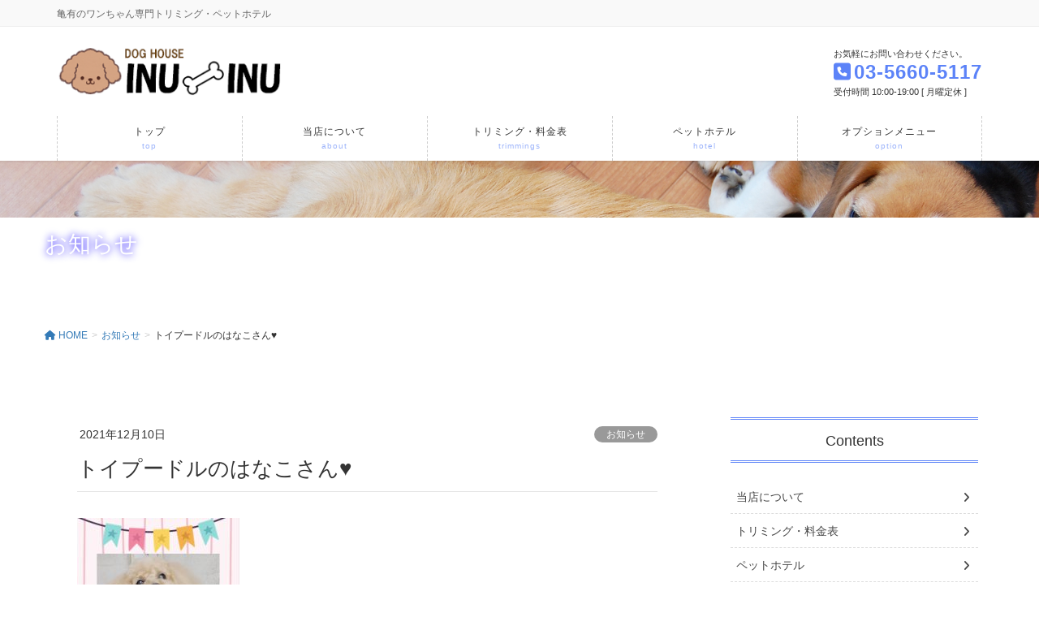

--- FILE ---
content_type: text/html; charset=UTF-8
request_url: https://inu-inu.net/%E3%83%88%E3%82%A4%E3%83%97%E3%83%BC%E3%83%89%E3%83%AB%E3%81%AE%E3%81%AF%E3%81%AA%E3%81%93%E3%81%95%E3%82%93%E2%99%A5-4/
body_size: 74317
content:
<!DOCTYPE html>
<html dir="ltr" lang="ja" prefix="og: https://ogp.me/ns#">
<head>
<meta charset="utf-8">
<meta http-equiv="X-UA-Compatible" content="IE=edge">
<meta name="viewport" content="width=device-width, initial-scale=1">

<title>トイプードルのはなこさん♥ | ドッグハウスINU-INU(イヌイヌ)</title>
	<style>img:is([sizes="auto" i], [sizes^="auto," i]) { contain-intrinsic-size: 3000px 1500px }</style>
	
		<!-- All in One SEO 4.9.3 - aioseo.com -->
	<meta name="robots" content="max-image-preview:large" />
	<meta name="author" content="inuinu"/>
	<link rel="canonical" href="https://inu-inu.net/%e3%83%88%e3%82%a4%e3%83%97%e3%83%bc%e3%83%89%e3%83%ab%e3%81%ae%e3%81%af%e3%81%aa%e3%81%93%e3%81%95%e3%82%93%e2%99%a5-4/" />
	<meta name="generator" content="All in One SEO (AIOSEO) 4.9.3" />
		<meta property="og:locale" content="ja_JP" />
		<meta property="og:site_name" content="ドッグハウスINU-INU(イヌイヌ) | 亀有のワンちゃん専門トリミング・ペットホテル" />
		<meta property="og:type" content="article" />
		<meta property="og:title" content="トイプードルのはなこさん♥ | ドッグハウスINU-INU(イヌイヌ)" />
		<meta property="og:url" content="https://inu-inu.net/%e3%83%88%e3%82%a4%e3%83%97%e3%83%bc%e3%83%89%e3%83%ab%e3%81%ae%e3%81%af%e3%81%aa%e3%81%93%e3%81%95%e3%82%93%e2%99%a5-4/" />
		<meta property="article:published_time" content="2021-12-10T08:51:18+00:00" />
		<meta property="article:modified_time" content="2021-12-10T08:51:18+00:00" />
		<meta name="twitter:card" content="summary" />
		<meta name="twitter:title" content="トイプードルのはなこさん♥ | ドッグハウスINU-INU(イヌイヌ)" />
		<script type="application/ld+json" class="aioseo-schema">
			{"@context":"https:\/\/schema.org","@graph":[{"@type":"Article","@id":"https:\/\/inu-inu.net\/%e3%83%88%e3%82%a4%e3%83%97%e3%83%bc%e3%83%89%e3%83%ab%e3%81%ae%e3%81%af%e3%81%aa%e3%81%93%e3%81%95%e3%82%93%e2%99%a5-4\/#article","name":"\u30c8\u30a4\u30d7\u30fc\u30c9\u30eb\u306e\u306f\u306a\u3053\u3055\u3093\u2665 | \u30c9\u30c3\u30b0\u30cf\u30a6\u30b9INU-INU(\u30a4\u30cc\u30a4\u30cc)","headline":"\u30c8\u30a4\u30d7\u30fc\u30c9\u30eb\u306e\u306f\u306a\u3053\u3055\u3093\u2665","author":{"@id":"https:\/\/inu-inu.net\/author\/inuinu\/#author"},"publisher":{"@id":"https:\/\/inu-inu.net\/#organization"},"image":{"@type":"ImageObject","url":"https:\/\/inu-inu.net\/adm\/wp-content\/uploads\/2021\/12\/Collage-2021-12-10-17_47_57-200x300.jpg","@id":"https:\/\/inu-inu.net\/%e3%83%88%e3%82%a4%e3%83%97%e3%83%bc%e3%83%89%e3%83%ab%e3%81%ae%e3%81%af%e3%81%aa%e3%81%93%e3%81%95%e3%82%93%e2%99%a5-4\/#articleImage"},"datePublished":"2021-12-10T17:51:18+09:00","dateModified":"2021-12-10T17:51:18+09:00","inLanguage":"ja","mainEntityOfPage":{"@id":"https:\/\/inu-inu.net\/%e3%83%88%e3%82%a4%e3%83%97%e3%83%bc%e3%83%89%e3%83%ab%e3%81%ae%e3%81%af%e3%81%aa%e3%81%93%e3%81%95%e3%82%93%e2%99%a5-4\/#webpage"},"isPartOf":{"@id":"https:\/\/inu-inu.net\/%e3%83%88%e3%82%a4%e3%83%97%e3%83%bc%e3%83%89%e3%83%ab%e3%81%ae%e3%81%af%e3%81%aa%e3%81%93%e3%81%95%e3%82%93%e2%99%a5-4\/#webpage"},"articleSection":"\u304a\u77e5\u3089\u305b"},{"@type":"BreadcrumbList","@id":"https:\/\/inu-inu.net\/%e3%83%88%e3%82%a4%e3%83%97%e3%83%bc%e3%83%89%e3%83%ab%e3%81%ae%e3%81%af%e3%81%aa%e3%81%93%e3%81%95%e3%82%93%e2%99%a5-4\/#breadcrumblist","itemListElement":[{"@type":"ListItem","@id":"https:\/\/inu-inu.net#listItem","position":1,"name":"\u30db\u30fc\u30e0","item":"https:\/\/inu-inu.net","nextItem":{"@type":"ListItem","@id":"https:\/\/inu-inu.net\/category\/info\/#listItem","name":"\u304a\u77e5\u3089\u305b"}},{"@type":"ListItem","@id":"https:\/\/inu-inu.net\/category\/info\/#listItem","position":2,"name":"\u304a\u77e5\u3089\u305b","item":"https:\/\/inu-inu.net\/category\/info\/","nextItem":{"@type":"ListItem","@id":"https:\/\/inu-inu.net\/%e3%83%88%e3%82%a4%e3%83%97%e3%83%bc%e3%83%89%e3%83%ab%e3%81%ae%e3%81%af%e3%81%aa%e3%81%93%e3%81%95%e3%82%93%e2%99%a5-4\/#listItem","name":"\u30c8\u30a4\u30d7\u30fc\u30c9\u30eb\u306e\u306f\u306a\u3053\u3055\u3093\u2665"},"previousItem":{"@type":"ListItem","@id":"https:\/\/inu-inu.net#listItem","name":"\u30db\u30fc\u30e0"}},{"@type":"ListItem","@id":"https:\/\/inu-inu.net\/%e3%83%88%e3%82%a4%e3%83%97%e3%83%bc%e3%83%89%e3%83%ab%e3%81%ae%e3%81%af%e3%81%aa%e3%81%93%e3%81%95%e3%82%93%e2%99%a5-4\/#listItem","position":3,"name":"\u30c8\u30a4\u30d7\u30fc\u30c9\u30eb\u306e\u306f\u306a\u3053\u3055\u3093\u2665","previousItem":{"@type":"ListItem","@id":"https:\/\/inu-inu.net\/category\/info\/#listItem","name":"\u304a\u77e5\u3089\u305b"}}]},{"@type":"Organization","@id":"https:\/\/inu-inu.net\/#organization","name":"\u30c9\u30c3\u30b0\u30cf\u30a6\u30b9INU-INU(\u30a4\u30cc\u30a4\u30cc)","description":"\u4e80\u6709\u306e\u30ef\u30f3\u3061\u3083\u3093\u5c02\u9580\u30c8\u30ea\u30df\u30f3\u30b0\u30fb\u30da\u30c3\u30c8\u30db\u30c6\u30eb","url":"https:\/\/inu-inu.net\/"},{"@type":"Person","@id":"https:\/\/inu-inu.net\/author\/inuinu\/#author","url":"https:\/\/inu-inu.net\/author\/inuinu\/","name":"inuinu","image":{"@type":"ImageObject","@id":"https:\/\/inu-inu.net\/%e3%83%88%e3%82%a4%e3%83%97%e3%83%bc%e3%83%89%e3%83%ab%e3%81%ae%e3%81%af%e3%81%aa%e3%81%93%e3%81%95%e3%82%93%e2%99%a5-4\/#authorImage","url":"https:\/\/secure.gravatar.com\/avatar\/85eee26e464f27b7062b92a0020f26fa8671e9b39910211395f65ae785c0aaf4?s=96&d=mm&r=g","width":96,"height":96,"caption":"inuinu"}},{"@type":"WebPage","@id":"https:\/\/inu-inu.net\/%e3%83%88%e3%82%a4%e3%83%97%e3%83%bc%e3%83%89%e3%83%ab%e3%81%ae%e3%81%af%e3%81%aa%e3%81%93%e3%81%95%e3%82%93%e2%99%a5-4\/#webpage","url":"https:\/\/inu-inu.net\/%e3%83%88%e3%82%a4%e3%83%97%e3%83%bc%e3%83%89%e3%83%ab%e3%81%ae%e3%81%af%e3%81%aa%e3%81%93%e3%81%95%e3%82%93%e2%99%a5-4\/","name":"\u30c8\u30a4\u30d7\u30fc\u30c9\u30eb\u306e\u306f\u306a\u3053\u3055\u3093\u2665 | \u30c9\u30c3\u30b0\u30cf\u30a6\u30b9INU-INU(\u30a4\u30cc\u30a4\u30cc)","inLanguage":"ja","isPartOf":{"@id":"https:\/\/inu-inu.net\/#website"},"breadcrumb":{"@id":"https:\/\/inu-inu.net\/%e3%83%88%e3%82%a4%e3%83%97%e3%83%bc%e3%83%89%e3%83%ab%e3%81%ae%e3%81%af%e3%81%aa%e3%81%93%e3%81%95%e3%82%93%e2%99%a5-4\/#breadcrumblist"},"author":{"@id":"https:\/\/inu-inu.net\/author\/inuinu\/#author"},"creator":{"@id":"https:\/\/inu-inu.net\/author\/inuinu\/#author"},"datePublished":"2021-12-10T17:51:18+09:00","dateModified":"2021-12-10T17:51:18+09:00"},{"@type":"WebSite","@id":"https:\/\/inu-inu.net\/#website","url":"https:\/\/inu-inu.net\/","name":"\u30c9\u30c3\u30b0\u30cf\u30a6\u30b9INU-INU(\u30a4\u30cc\u30a4\u30cc)","description":"\u4e80\u6709\u306e\u30ef\u30f3\u3061\u3083\u3093\u5c02\u9580\u30c8\u30ea\u30df\u30f3\u30b0\u30fb\u30da\u30c3\u30c8\u30db\u30c6\u30eb","inLanguage":"ja","publisher":{"@id":"https:\/\/inu-inu.net\/#organization"}}]}
		</script>
		<!-- All in One SEO -->

<link rel="alternate" type="application/rss+xml" title="ドッグハウスINU-INU(イヌイヌ) &raquo; フィード" href="https://inu-inu.net/feed/" />
<link rel="alternate" type="application/rss+xml" title="ドッグハウスINU-INU(イヌイヌ) &raquo; コメントフィード" href="https://inu-inu.net/comments/feed/" />
<meta name="description" content="" /><script type="text/javascript">
/* <![CDATA[ */
window._wpemojiSettings = {"baseUrl":"https:\/\/s.w.org\/images\/core\/emoji\/16.0.1\/72x72\/","ext":".png","svgUrl":"https:\/\/s.w.org\/images\/core\/emoji\/16.0.1\/svg\/","svgExt":".svg","source":{"concatemoji":"https:\/\/inu-inu.net\/adm\/wp-includes\/js\/wp-emoji-release.min.js?ver=6.8.3"}};
/*! This file is auto-generated */
!function(s,n){var o,i,e;function c(e){try{var t={supportTests:e,timestamp:(new Date).valueOf()};sessionStorage.setItem(o,JSON.stringify(t))}catch(e){}}function p(e,t,n){e.clearRect(0,0,e.canvas.width,e.canvas.height),e.fillText(t,0,0);var t=new Uint32Array(e.getImageData(0,0,e.canvas.width,e.canvas.height).data),a=(e.clearRect(0,0,e.canvas.width,e.canvas.height),e.fillText(n,0,0),new Uint32Array(e.getImageData(0,0,e.canvas.width,e.canvas.height).data));return t.every(function(e,t){return e===a[t]})}function u(e,t){e.clearRect(0,0,e.canvas.width,e.canvas.height),e.fillText(t,0,0);for(var n=e.getImageData(16,16,1,1),a=0;a<n.data.length;a++)if(0!==n.data[a])return!1;return!0}function f(e,t,n,a){switch(t){case"flag":return n(e,"\ud83c\udff3\ufe0f\u200d\u26a7\ufe0f","\ud83c\udff3\ufe0f\u200b\u26a7\ufe0f")?!1:!n(e,"\ud83c\udde8\ud83c\uddf6","\ud83c\udde8\u200b\ud83c\uddf6")&&!n(e,"\ud83c\udff4\udb40\udc67\udb40\udc62\udb40\udc65\udb40\udc6e\udb40\udc67\udb40\udc7f","\ud83c\udff4\u200b\udb40\udc67\u200b\udb40\udc62\u200b\udb40\udc65\u200b\udb40\udc6e\u200b\udb40\udc67\u200b\udb40\udc7f");case"emoji":return!a(e,"\ud83e\udedf")}return!1}function g(e,t,n,a){var r="undefined"!=typeof WorkerGlobalScope&&self instanceof WorkerGlobalScope?new OffscreenCanvas(300,150):s.createElement("canvas"),o=r.getContext("2d",{willReadFrequently:!0}),i=(o.textBaseline="top",o.font="600 32px Arial",{});return e.forEach(function(e){i[e]=t(o,e,n,a)}),i}function t(e){var t=s.createElement("script");t.src=e,t.defer=!0,s.head.appendChild(t)}"undefined"!=typeof Promise&&(o="wpEmojiSettingsSupports",i=["flag","emoji"],n.supports={everything:!0,everythingExceptFlag:!0},e=new Promise(function(e){s.addEventListener("DOMContentLoaded",e,{once:!0})}),new Promise(function(t){var n=function(){try{var e=JSON.parse(sessionStorage.getItem(o));if("object"==typeof e&&"number"==typeof e.timestamp&&(new Date).valueOf()<e.timestamp+604800&&"object"==typeof e.supportTests)return e.supportTests}catch(e){}return null}();if(!n){if("undefined"!=typeof Worker&&"undefined"!=typeof OffscreenCanvas&&"undefined"!=typeof URL&&URL.createObjectURL&&"undefined"!=typeof Blob)try{var e="postMessage("+g.toString()+"("+[JSON.stringify(i),f.toString(),p.toString(),u.toString()].join(",")+"));",a=new Blob([e],{type:"text/javascript"}),r=new Worker(URL.createObjectURL(a),{name:"wpTestEmojiSupports"});return void(r.onmessage=function(e){c(n=e.data),r.terminate(),t(n)})}catch(e){}c(n=g(i,f,p,u))}t(n)}).then(function(e){for(var t in e)n.supports[t]=e[t],n.supports.everything=n.supports.everything&&n.supports[t],"flag"!==t&&(n.supports.everythingExceptFlag=n.supports.everythingExceptFlag&&n.supports[t]);n.supports.everythingExceptFlag=n.supports.everythingExceptFlag&&!n.supports.flag,n.DOMReady=!1,n.readyCallback=function(){n.DOMReady=!0}}).then(function(){return e}).then(function(){var e;n.supports.everything||(n.readyCallback(),(e=n.source||{}).concatemoji?t(e.concatemoji):e.wpemoji&&e.twemoji&&(t(e.twemoji),t(e.wpemoji)))}))}((window,document),window._wpemojiSettings);
/* ]]> */
</script>
<link rel='stylesheet' id='sbi_styles-css' href='https://inu-inu.net/adm/wp-content/plugins/instagram-feed/css/sbi-styles.min.css?ver=6.2.7' type='text/css' media='all' />
<link rel='stylesheet' id='vkExUnit_common_style-css' href='https://inu-inu.net/adm/wp-content/plugins/vk-all-in-one-expansion-unit/assets/css/vkExUnit_style.css?ver=9.113.0.1' type='text/css' media='all' />
<style id='vkExUnit_common_style-inline-css' type='text/css'>
:root {--ver_page_top_button_url:url(https://inu-inu.net/adm/wp-content/plugins/vk-all-in-one-expansion-unit/assets/images/to-top-btn-icon.svg);}@font-face {font-weight: normal;font-style: normal;font-family: "vk_sns";src: url("https://inu-inu.net/adm/wp-content/plugins/vk-all-in-one-expansion-unit/inc/sns/icons/fonts/vk_sns.eot?-bq20cj");src: url("https://inu-inu.net/adm/wp-content/plugins/vk-all-in-one-expansion-unit/inc/sns/icons/fonts/vk_sns.eot?#iefix-bq20cj") format("embedded-opentype"),url("https://inu-inu.net/adm/wp-content/plugins/vk-all-in-one-expansion-unit/inc/sns/icons/fonts/vk_sns.woff?-bq20cj") format("woff"),url("https://inu-inu.net/adm/wp-content/plugins/vk-all-in-one-expansion-unit/inc/sns/icons/fonts/vk_sns.ttf?-bq20cj") format("truetype"),url("https://inu-inu.net/adm/wp-content/plugins/vk-all-in-one-expansion-unit/inc/sns/icons/fonts/vk_sns.svg?-bq20cj#vk_sns") format("svg");}
.veu_promotion-alert__content--text {border: 1px solid rgba(0,0,0,0.125);padding: 0.5em 1em;border-radius: var(--vk-size-radius);margin-bottom: var(--vk-margin-block-bottom);font-size: 0.875rem;}/* Alert Content部分に段落タグを入れた場合に最後の段落の余白を0にする */.veu_promotion-alert__content--text p:last-of-type{margin-bottom:0;margin-top: 0;}
</style>
<style id='wp-emoji-styles-inline-css' type='text/css'>

	img.wp-smiley, img.emoji {
		display: inline !important;
		border: none !important;
		box-shadow: none !important;
		height: 1em !important;
		width: 1em !important;
		margin: 0 0.07em !important;
		vertical-align: -0.1em !important;
		background: none !important;
		padding: 0 !important;
	}
</style>
<link rel='stylesheet' id='wp-block-library-css' href='https://inu-inu.net/adm/wp-includes/css/dist/block-library/style.min.css?ver=6.8.3' type='text/css' media='all' />
<style id='wp-block-library-inline-css' type='text/css'>
.vk-cols--reverse{flex-direction:row-reverse}.vk-cols--hasbtn{margin-bottom:0}.vk-cols--hasbtn>.row>.vk_gridColumn_item,.vk-cols--hasbtn>.wp-block-column{position:relative;padding-bottom:3em}.vk-cols--hasbtn>.row>.vk_gridColumn_item>.wp-block-buttons,.vk-cols--hasbtn>.row>.vk_gridColumn_item>.vk_button,.vk-cols--hasbtn>.wp-block-column>.wp-block-buttons,.vk-cols--hasbtn>.wp-block-column>.vk_button{position:absolute;bottom:0;width:100%}.vk-cols--fit.wp-block-columns{gap:0}.vk-cols--fit.wp-block-columns,.vk-cols--fit.wp-block-columns:not(.is-not-stacked-on-mobile){margin-top:0;margin-bottom:0;justify-content:space-between}.vk-cols--fit.wp-block-columns>.wp-block-column *:last-child,.vk-cols--fit.wp-block-columns:not(.is-not-stacked-on-mobile)>.wp-block-column *:last-child{margin-bottom:0}.vk-cols--fit.wp-block-columns>.wp-block-column>.wp-block-cover,.vk-cols--fit.wp-block-columns:not(.is-not-stacked-on-mobile)>.wp-block-column>.wp-block-cover{margin-top:0}.vk-cols--fit.wp-block-columns.has-background,.vk-cols--fit.wp-block-columns:not(.is-not-stacked-on-mobile).has-background{padding:0}@media(max-width: 599px){.vk-cols--fit.wp-block-columns:not(.has-background)>.wp-block-column:not(.has-background),.vk-cols--fit.wp-block-columns:not(.is-not-stacked-on-mobile):not(.has-background)>.wp-block-column:not(.has-background){padding-left:0 !important;padding-right:0 !important}}@media(min-width: 782px){.vk-cols--fit.wp-block-columns .block-editor-block-list__block.wp-block-column:not(:first-child),.vk-cols--fit.wp-block-columns>.wp-block-column:not(:first-child),.vk-cols--fit.wp-block-columns:not(.is-not-stacked-on-mobile) .block-editor-block-list__block.wp-block-column:not(:first-child),.vk-cols--fit.wp-block-columns:not(.is-not-stacked-on-mobile)>.wp-block-column:not(:first-child){margin-left:0}}@media(min-width: 600px)and (max-width: 781px){.vk-cols--fit.wp-block-columns .wp-block-column:nth-child(2n),.vk-cols--fit.wp-block-columns:not(.is-not-stacked-on-mobile) .wp-block-column:nth-child(2n){margin-left:0}.vk-cols--fit.wp-block-columns .wp-block-column:not(:only-child),.vk-cols--fit.wp-block-columns:not(.is-not-stacked-on-mobile) .wp-block-column:not(:only-child){flex-basis:50% !important}}.vk-cols--fit--gap1.wp-block-columns{gap:1px}@media(min-width: 600px)and (max-width: 781px){.vk-cols--fit--gap1.wp-block-columns .wp-block-column:not(:only-child){flex-basis:calc(50% - 1px) !important}}.vk-cols--fit.vk-cols--grid>.block-editor-block-list__block,.vk-cols--fit.vk-cols--grid>.wp-block-column,.vk-cols--fit.vk-cols--grid:not(.is-not-stacked-on-mobile)>.block-editor-block-list__block,.vk-cols--fit.vk-cols--grid:not(.is-not-stacked-on-mobile)>.wp-block-column{flex-basis:50%;box-sizing:border-box}@media(max-width: 599px){.vk-cols--fit.vk-cols--grid.vk-cols--grid--alignfull>.wp-block-column:nth-child(2)>.wp-block-cover,.vk-cols--fit.vk-cols--grid.vk-cols--grid--alignfull>.wp-block-column:nth-child(2)>.vk_outer,.vk-cols--fit.vk-cols--grid:not(.is-not-stacked-on-mobile).vk-cols--grid--alignfull>.wp-block-column:nth-child(2)>.wp-block-cover,.vk-cols--fit.vk-cols--grid:not(.is-not-stacked-on-mobile).vk-cols--grid--alignfull>.wp-block-column:nth-child(2)>.vk_outer{width:100vw;margin-right:calc((100% - 100vw)/2);margin-left:calc((100% - 100vw)/2)}}@media(min-width: 600px){.vk-cols--fit.vk-cols--grid.vk-cols--grid--alignfull>.wp-block-column:nth-child(2)>.wp-block-cover,.vk-cols--fit.vk-cols--grid.vk-cols--grid--alignfull>.wp-block-column:nth-child(2)>.vk_outer,.vk-cols--fit.vk-cols--grid:not(.is-not-stacked-on-mobile).vk-cols--grid--alignfull>.wp-block-column:nth-child(2)>.wp-block-cover,.vk-cols--fit.vk-cols--grid:not(.is-not-stacked-on-mobile).vk-cols--grid--alignfull>.wp-block-column:nth-child(2)>.vk_outer{margin-right:calc(100% - 50vw);width:50vw}}@media(min-width: 600px){.vk-cols--fit.vk-cols--grid.vk-cols--grid--alignfull.vk-cols--reverse>.wp-block-column,.vk-cols--fit.vk-cols--grid:not(.is-not-stacked-on-mobile).vk-cols--grid--alignfull.vk-cols--reverse>.wp-block-column{margin-left:0;margin-right:0}.vk-cols--fit.vk-cols--grid.vk-cols--grid--alignfull.vk-cols--reverse>.wp-block-column:nth-child(2)>.wp-block-cover,.vk-cols--fit.vk-cols--grid.vk-cols--grid--alignfull.vk-cols--reverse>.wp-block-column:nth-child(2)>.vk_outer,.vk-cols--fit.vk-cols--grid:not(.is-not-stacked-on-mobile).vk-cols--grid--alignfull.vk-cols--reverse>.wp-block-column:nth-child(2)>.wp-block-cover,.vk-cols--fit.vk-cols--grid:not(.is-not-stacked-on-mobile).vk-cols--grid--alignfull.vk-cols--reverse>.wp-block-column:nth-child(2)>.vk_outer{margin-left:calc(100% - 50vw)}}.vk-cols--menu h2,.vk-cols--menu h3,.vk-cols--menu h4,.vk-cols--menu h5{margin-bottom:.2em;text-shadow:#000 0 0 10px}.vk-cols--menu h2:first-child,.vk-cols--menu h3:first-child,.vk-cols--menu h4:first-child,.vk-cols--menu h5:first-child{margin-top:0}.vk-cols--menu p{margin-bottom:1rem;text-shadow:#000 0 0 10px}.vk-cols--menu .wp-block-cover__inner-container:last-child{margin-bottom:0}.vk-cols--fitbnrs .wp-block-column .wp-block-cover:hover img{filter:unset}.vk-cols--fitbnrs .wp-block-column .wp-block-cover:hover{background-color:unset}.vk-cols--fitbnrs .wp-block-column .wp-block-cover:hover .wp-block-cover__image-background{filter:unset !important}.vk-cols--fitbnrs .wp-block-cover .wp-block-cover__inner-container{position:absolute;height:100%;width:100%}.vk-cols--fitbnrs .vk_button{height:100%;margin:0}.vk-cols--fitbnrs .vk_button .vk_button_btn,.vk-cols--fitbnrs .vk_button .btn{height:100%;width:100%;border:none;box-shadow:none;background-color:unset !important;transition:unset}.vk-cols--fitbnrs .vk_button .vk_button_btn:hover,.vk-cols--fitbnrs .vk_button .btn:hover{transition:unset}.vk-cols--fitbnrs .vk_button .vk_button_btn:after,.vk-cols--fitbnrs .vk_button .btn:after{border:none}.vk-cols--fitbnrs .vk_button .vk_button_link_txt{width:100%;position:absolute;top:50%;left:50%;transform:translateY(-50%) translateX(-50%);font-size:2rem;text-shadow:#000 0 0 10px}.vk-cols--fitbnrs .vk_button .vk_button_link_subCaption{width:100%;position:absolute;top:calc(50% + 2.2em);left:50%;transform:translateY(-50%) translateX(-50%);text-shadow:#000 0 0 10px}@media(min-width: 992px){.vk-cols--media.wp-block-columns{gap:3rem}}.vk-fit-map figure{margin-bottom:0}.vk-fit-map iframe{position:relative;margin-bottom:0;display:block;max-height:400px;width:100vw}.vk-fit-map:is(.alignfull,.alignwide) div{max-width:100%}.vk-table--th--width25 :where(tr>*:first-child){width:25%}.vk-table--th--width30 :where(tr>*:first-child){width:30%}.vk-table--th--width35 :where(tr>*:first-child){width:35%}.vk-table--th--width40 :where(tr>*:first-child){width:40%}.vk-table--th--bg-bright :where(tr>*:first-child){background-color:var(--wp--preset--color--bg-secondary, rgba(0, 0, 0, 0.05))}@media(max-width: 599px){.vk-table--mobile-block :is(th,td){width:100%;display:block}.vk-table--mobile-block.wp-block-table table :is(th,td){border-top:none}}.vk-table--width--th25 :where(tr>*:first-child){width:25%}.vk-table--width--th30 :where(tr>*:first-child){width:30%}.vk-table--width--th35 :where(tr>*:first-child){width:35%}.vk-table--width--th40 :where(tr>*:first-child){width:40%}.no-margin{margin:0}@media(max-width: 599px){.wp-block-image.vk-aligncenter--mobile>.alignright{float:none;margin-left:auto;margin-right:auto}.vk-no-padding-horizontal--mobile{padding-left:0 !important;padding-right:0 !important}}
/* VK Color Palettes */
</style>
<style id='classic-theme-styles-inline-css' type='text/css'>
/*! This file is auto-generated */
.wp-block-button__link{color:#fff;background-color:#32373c;border-radius:9999px;box-shadow:none;text-decoration:none;padding:calc(.667em + 2px) calc(1.333em + 2px);font-size:1.125em}.wp-block-file__button{background:#32373c;color:#fff;text-decoration:none}
</style>
<link rel='stylesheet' id='aioseo/css/src/vue/standalone/blocks/table-of-contents/global.scss-css' href='https://inu-inu.net/adm/wp-content/plugins/all-in-one-seo-pack/dist/Lite/assets/css/table-of-contents/global.e90f6d47.css?ver=4.9.3' type='text/css' media='all' />
<style id='global-styles-inline-css' type='text/css'>
:root{--wp--preset--aspect-ratio--square: 1;--wp--preset--aspect-ratio--4-3: 4/3;--wp--preset--aspect-ratio--3-4: 3/4;--wp--preset--aspect-ratio--3-2: 3/2;--wp--preset--aspect-ratio--2-3: 2/3;--wp--preset--aspect-ratio--16-9: 16/9;--wp--preset--aspect-ratio--9-16: 9/16;--wp--preset--color--black: #000000;--wp--preset--color--cyan-bluish-gray: #abb8c3;--wp--preset--color--white: #ffffff;--wp--preset--color--pale-pink: #f78da7;--wp--preset--color--vivid-red: #cf2e2e;--wp--preset--color--luminous-vivid-orange: #ff6900;--wp--preset--color--luminous-vivid-amber: #fcb900;--wp--preset--color--light-green-cyan: #7bdcb5;--wp--preset--color--vivid-green-cyan: #00d084;--wp--preset--color--pale-cyan-blue: #8ed1fc;--wp--preset--color--vivid-cyan-blue: #0693e3;--wp--preset--color--vivid-purple: #9b51e0;--wp--preset--gradient--vivid-cyan-blue-to-vivid-purple: linear-gradient(135deg,rgba(6,147,227,1) 0%,rgb(155,81,224) 100%);--wp--preset--gradient--light-green-cyan-to-vivid-green-cyan: linear-gradient(135deg,rgb(122,220,180) 0%,rgb(0,208,130) 100%);--wp--preset--gradient--luminous-vivid-amber-to-luminous-vivid-orange: linear-gradient(135deg,rgba(252,185,0,1) 0%,rgba(255,105,0,1) 100%);--wp--preset--gradient--luminous-vivid-orange-to-vivid-red: linear-gradient(135deg,rgba(255,105,0,1) 0%,rgb(207,46,46) 100%);--wp--preset--gradient--very-light-gray-to-cyan-bluish-gray: linear-gradient(135deg,rgb(238,238,238) 0%,rgb(169,184,195) 100%);--wp--preset--gradient--cool-to-warm-spectrum: linear-gradient(135deg,rgb(74,234,220) 0%,rgb(151,120,209) 20%,rgb(207,42,186) 40%,rgb(238,44,130) 60%,rgb(251,105,98) 80%,rgb(254,248,76) 100%);--wp--preset--gradient--blush-light-purple: linear-gradient(135deg,rgb(255,206,236) 0%,rgb(152,150,240) 100%);--wp--preset--gradient--blush-bordeaux: linear-gradient(135deg,rgb(254,205,165) 0%,rgb(254,45,45) 50%,rgb(107,0,62) 100%);--wp--preset--gradient--luminous-dusk: linear-gradient(135deg,rgb(255,203,112) 0%,rgb(199,81,192) 50%,rgb(65,88,208) 100%);--wp--preset--gradient--pale-ocean: linear-gradient(135deg,rgb(255,245,203) 0%,rgb(182,227,212) 50%,rgb(51,167,181) 100%);--wp--preset--gradient--electric-grass: linear-gradient(135deg,rgb(202,248,128) 0%,rgb(113,206,126) 100%);--wp--preset--gradient--midnight: linear-gradient(135deg,rgb(2,3,129) 0%,rgb(40,116,252) 100%);--wp--preset--font-size--small: 13px;--wp--preset--font-size--medium: 20px;--wp--preset--font-size--large: 36px;--wp--preset--font-size--x-large: 42px;--wp--preset--spacing--20: 0.44rem;--wp--preset--spacing--30: 0.67rem;--wp--preset--spacing--40: 1rem;--wp--preset--spacing--50: 1.5rem;--wp--preset--spacing--60: 2.25rem;--wp--preset--spacing--70: 3.38rem;--wp--preset--spacing--80: 5.06rem;--wp--preset--shadow--natural: 6px 6px 9px rgba(0, 0, 0, 0.2);--wp--preset--shadow--deep: 12px 12px 50px rgba(0, 0, 0, 0.4);--wp--preset--shadow--sharp: 6px 6px 0px rgba(0, 0, 0, 0.2);--wp--preset--shadow--outlined: 6px 6px 0px -3px rgba(255, 255, 255, 1), 6px 6px rgba(0, 0, 0, 1);--wp--preset--shadow--crisp: 6px 6px 0px rgba(0, 0, 0, 1);}:where(.is-layout-flex){gap: 0.5em;}:where(.is-layout-grid){gap: 0.5em;}body .is-layout-flex{display: flex;}.is-layout-flex{flex-wrap: wrap;align-items: center;}.is-layout-flex > :is(*, div){margin: 0;}body .is-layout-grid{display: grid;}.is-layout-grid > :is(*, div){margin: 0;}:where(.wp-block-columns.is-layout-flex){gap: 2em;}:where(.wp-block-columns.is-layout-grid){gap: 2em;}:where(.wp-block-post-template.is-layout-flex){gap: 1.25em;}:where(.wp-block-post-template.is-layout-grid){gap: 1.25em;}.has-black-color{color: var(--wp--preset--color--black) !important;}.has-cyan-bluish-gray-color{color: var(--wp--preset--color--cyan-bluish-gray) !important;}.has-white-color{color: var(--wp--preset--color--white) !important;}.has-pale-pink-color{color: var(--wp--preset--color--pale-pink) !important;}.has-vivid-red-color{color: var(--wp--preset--color--vivid-red) !important;}.has-luminous-vivid-orange-color{color: var(--wp--preset--color--luminous-vivid-orange) !important;}.has-luminous-vivid-amber-color{color: var(--wp--preset--color--luminous-vivid-amber) !important;}.has-light-green-cyan-color{color: var(--wp--preset--color--light-green-cyan) !important;}.has-vivid-green-cyan-color{color: var(--wp--preset--color--vivid-green-cyan) !important;}.has-pale-cyan-blue-color{color: var(--wp--preset--color--pale-cyan-blue) !important;}.has-vivid-cyan-blue-color{color: var(--wp--preset--color--vivid-cyan-blue) !important;}.has-vivid-purple-color{color: var(--wp--preset--color--vivid-purple) !important;}.has-black-background-color{background-color: var(--wp--preset--color--black) !important;}.has-cyan-bluish-gray-background-color{background-color: var(--wp--preset--color--cyan-bluish-gray) !important;}.has-white-background-color{background-color: var(--wp--preset--color--white) !important;}.has-pale-pink-background-color{background-color: var(--wp--preset--color--pale-pink) !important;}.has-vivid-red-background-color{background-color: var(--wp--preset--color--vivid-red) !important;}.has-luminous-vivid-orange-background-color{background-color: var(--wp--preset--color--luminous-vivid-orange) !important;}.has-luminous-vivid-amber-background-color{background-color: var(--wp--preset--color--luminous-vivid-amber) !important;}.has-light-green-cyan-background-color{background-color: var(--wp--preset--color--light-green-cyan) !important;}.has-vivid-green-cyan-background-color{background-color: var(--wp--preset--color--vivid-green-cyan) !important;}.has-pale-cyan-blue-background-color{background-color: var(--wp--preset--color--pale-cyan-blue) !important;}.has-vivid-cyan-blue-background-color{background-color: var(--wp--preset--color--vivid-cyan-blue) !important;}.has-vivid-purple-background-color{background-color: var(--wp--preset--color--vivid-purple) !important;}.has-black-border-color{border-color: var(--wp--preset--color--black) !important;}.has-cyan-bluish-gray-border-color{border-color: var(--wp--preset--color--cyan-bluish-gray) !important;}.has-white-border-color{border-color: var(--wp--preset--color--white) !important;}.has-pale-pink-border-color{border-color: var(--wp--preset--color--pale-pink) !important;}.has-vivid-red-border-color{border-color: var(--wp--preset--color--vivid-red) !important;}.has-luminous-vivid-orange-border-color{border-color: var(--wp--preset--color--luminous-vivid-orange) !important;}.has-luminous-vivid-amber-border-color{border-color: var(--wp--preset--color--luminous-vivid-amber) !important;}.has-light-green-cyan-border-color{border-color: var(--wp--preset--color--light-green-cyan) !important;}.has-vivid-green-cyan-border-color{border-color: var(--wp--preset--color--vivid-green-cyan) !important;}.has-pale-cyan-blue-border-color{border-color: var(--wp--preset--color--pale-cyan-blue) !important;}.has-vivid-cyan-blue-border-color{border-color: var(--wp--preset--color--vivid-cyan-blue) !important;}.has-vivid-purple-border-color{border-color: var(--wp--preset--color--vivid-purple) !important;}.has-vivid-cyan-blue-to-vivid-purple-gradient-background{background: var(--wp--preset--gradient--vivid-cyan-blue-to-vivid-purple) !important;}.has-light-green-cyan-to-vivid-green-cyan-gradient-background{background: var(--wp--preset--gradient--light-green-cyan-to-vivid-green-cyan) !important;}.has-luminous-vivid-amber-to-luminous-vivid-orange-gradient-background{background: var(--wp--preset--gradient--luminous-vivid-amber-to-luminous-vivid-orange) !important;}.has-luminous-vivid-orange-to-vivid-red-gradient-background{background: var(--wp--preset--gradient--luminous-vivid-orange-to-vivid-red) !important;}.has-very-light-gray-to-cyan-bluish-gray-gradient-background{background: var(--wp--preset--gradient--very-light-gray-to-cyan-bluish-gray) !important;}.has-cool-to-warm-spectrum-gradient-background{background: var(--wp--preset--gradient--cool-to-warm-spectrum) !important;}.has-blush-light-purple-gradient-background{background: var(--wp--preset--gradient--blush-light-purple) !important;}.has-blush-bordeaux-gradient-background{background: var(--wp--preset--gradient--blush-bordeaux) !important;}.has-luminous-dusk-gradient-background{background: var(--wp--preset--gradient--luminous-dusk) !important;}.has-pale-ocean-gradient-background{background: var(--wp--preset--gradient--pale-ocean) !important;}.has-electric-grass-gradient-background{background: var(--wp--preset--gradient--electric-grass) !important;}.has-midnight-gradient-background{background: var(--wp--preset--gradient--midnight) !important;}.has-small-font-size{font-size: var(--wp--preset--font-size--small) !important;}.has-medium-font-size{font-size: var(--wp--preset--font-size--medium) !important;}.has-large-font-size{font-size: var(--wp--preset--font-size--large) !important;}.has-x-large-font-size{font-size: var(--wp--preset--font-size--x-large) !important;}
:where(.wp-block-post-template.is-layout-flex){gap: 1.25em;}:where(.wp-block-post-template.is-layout-grid){gap: 1.25em;}
:where(.wp-block-columns.is-layout-flex){gap: 2em;}:where(.wp-block-columns.is-layout-grid){gap: 2em;}
:root :where(.wp-block-pullquote){font-size: 1.5em;line-height: 1.6;}
</style>
<link rel='stylesheet' id='vk-swiper-style-css' href='https://inu-inu.net/adm/wp-content/plugins/vk-blocks-pro/vendor/vektor-inc/vk-swiper/src/assets/css/swiper-bundle.min.css?ver=11.0.2' type='text/css' media='all' />
<link rel='stylesheet' id='lightning-design-style-css' href='https://inu-inu.net/adm/wp-content/plugins/lightning-skin-pale/bs3/css/style.css?ver=8.1.9' type='text/css' media='all' />
<style id='lightning-design-style-inline-css' type='text/css'>
/* ltg common custom */:root {--vk-menu-acc-btn-border-color:#333;--vk-color-primary:#5c83f8;--color-key:#5c83f8;--wp--preset--color--vk-color-primary:#5c83f8;--color-key-dark:#4e6fd3;}.bbp-submit-wrapper .button.submit { background-color:#4e6fd3 ; }.bbp-submit-wrapper .button.submit:hover { background-color:#5c83f8 ; }.veu_color_txt_key { color:#4e6fd3 ; }.veu_color_bg_key { background-color:#4e6fd3 ; }.veu_color_border_key { border-color:#4e6fd3 ; }.btn-default { border-color:#5c83f8;color:#5c83f8;}.btn-default:focus,.btn-default:hover { border-color:#5c83f8;background-color: #5c83f8; }.wp-block-search__button,.btn-primary { background-color:#5c83f8;border-color:#4e6fd3; }.wp-block-search__button:focus,.wp-block-search__button:hover,.btn-primary:not(:disabled):not(.disabled):active,.btn-primary:focus,.btn-primary:hover { background-color:#4e6fd3;border-color:#5c83f8; }.btn-outline-primary { color : #5c83f8 ; border-color:#5c83f8; }.btn-outline-primary:not(:disabled):not(.disabled):active,.btn-outline-primary:focus,.btn-outline-primary:hover { color : #fff; background-color:#5c83f8;border-color:#4e6fd3; }a { color:#337ab7; }
h2,.h2 { border-top-color: #5c83f8; }h3,.h3,.veu_card .veu_card_title { border-left-color:#5c83f8; }h4,.h4 { border-bottom-color:#5c83f8; }ul.page-numbers li span.page-numbers.current,.page-link dl .post-page-numbers.current { background-color:#5c83f8; }ul.gMenu>li>a:before,.navbar-brand a:hover,.veu_pageList_ancestor ul.pageList a:hover,.veu_postList .postList_date,.nav>li>a:focus, .nav>li>a:hover,.subSection li a:hover,.subSection li.current-cat>a,.subSection li.current_page_item>a {color: #5c83f8;}.media .media-body .media-heading a:hover { color: #5c83f8; }ul.page-numbers li span.page-numbers.current { background-color:#5c83f8; }.pager li > a { border-color:#5c83f8; color:#5c83f8; }.pager li > a:hover { background-color:#5c83f8; color:#fff; }dl dt:before { color:#5c83f8; }dl.veu_qaItem dt:before{background-color: #5c83f8;}dl.veu_qaItem dd:before {border-color: #5c83f8;color: #5c83f8;}.page-header { background-color:#5c83f8; }.veu_pageList_ancestor ul.pageList .current_page_item>a,.veu_leadTxt,.entry-body .leadTxt,.veu_color_txt_key {color:#5c83f8;}.veu_adminEdit .btn-default {color: #5c83f8;border-color:#5c83f8;}.veu_3prArea .linkurl a:focus,.veu_3prArea .linkurl a:hover,.btn-primary:focus,.btn-primary:hover {border-color: #2e6da4;background-color: #2e6da4;}.btn-default{border-color: #5c83f8;color: #5c83f8;}.btn-default:focus,.btn-default:hover{border-color:#2e6da4;background-color:#2e6da4;}.page_top_btn {box-shadow: 0 0 0 1px #2e6da4;background-color:#5c83f8;　}@media (min-width: 992px){ul.gMenu > li .gMenu_description { color: #5c83f8; }ul.gMenu > li:hover > a .gMenu_description,ul.gMenu > li.current-post-ancestor > a .gMenu_description,ul.gMenu > li.current-menu-item > a .gMenu_description,ul.gMenu > li.current-menu-parent > a .gMenu_description,ul.gMenu > li.current-menu-ancestor > a .gMenu_description,ul.gMenu > li.current_page_parent > a .gMenu_description,ul.gMenu > li.current_page_ancestor > a .gMenu_description { color: #5c83f8; }ul.gMenu a:hover { color: #5c83f8; }ul.gMenu > li > ul.sub-menu li a{ border-bottom:1px solid #2e6da4; }ul.gMenu > li > ul.sub-menu li a {background-color: #5c83f8;}ul.gMenu > li > ul.sub-menu li a:hover{ background-color: #2e6da4;}}@media (min-width: 768px){ul.gMenu > li > a:hover:after,ul.gMenu > li.current-post-ancestor > a:after,ul.gMenu > li.current-menu-item > a:after,ul.gMenu > li.current-menu-parent > a:after,ul.gMenu > li.current-menu-ancestor > a:after,ul.gMenu > li.current_page_parent > a:after,ul.gMenu > li.current_page_ancestor > a:after { border-bottom-color: #5c83f8; }ul.gMenu > li > a:hover .gMenu_description { color: #5c83f8; }}@media (max-width: 992px){ul.gMenu>li .sub-menu li a:before,.vk-mobile-nav nav ul li a:before,.vk-mobile-nav nav ul li .sub-menu li a:before { color: #5c83f8; }}.siteContent .btn-default:after { border-color: #5c83f8;}.siteContent .btn-primary,.siteContent a:after.btn-primary{ border-color: #5c83f8;}.siteContent .btn-primar:hover{ border-color: #2e6da4;}.siteContent .btn-primary:focus:after,.siteContent .btn-primary:hover:after { border-color:#5c83f8; }ul.page-numbers li span.page-numbers.current{ background-color:#5c83f8 }.pager li > a:hover{ background-color: #5c83f8; color: #fff; }.veu_3prArea .btn-default:after { color:#5c83f8; }.veu_sitemap .sitemap-col .link-list li a:hover { color: #5c83f8; }footer .widget_pages ul li a:hover,.widget_nav_menu ul li a:hover,.widget_archive ul li a:hover,.widget_categories ul li a:hover,.widget_recent_entries ul li a:hover{ color: #5c83f8; }.veu_newPosts ul.postList li .taxonomies a{ color:#5c83f8; border-color:#5c83f8; }.veu_newPosts ul.postList li .taxonomies a:hover{ background-color:#5c83f8; border-color:#5c83f8; }.mainSection .veu_newPosts.pt_0 .media-body .media-taxonomy a:hover{ color: #5c83f8; }.mainSection .veu_newPosts.pt_0 .media-body .media-taxonomy:after{ border-top: solid 1px #5c83f8; }.media .media-body .media-heading a:hover{ color: #5c83f8; }
/* Pro Title Design */ h2,.mainSection .cart_totals h2,h2.mainSection-title { background-color:unset;position: relative;border:none;padding:unset;margin-left: auto;margin-right: auto;border-radius:unset;outline: unset;outline-offset: unset;box-shadow: unset;content:none;overflow: unset;background-color:#5c83f8;position: relative;padding: 0.6em 0.8em 0.5em;margin-bottom:1.2em;color:#fff;border-radius:4px;text-align:left;}h2 a,.mainSection .cart_totals h2 a,h2.mainSection-title a { color:#fff;}h2::before,.mainSection .cart_totals h2::before,h2.mainSection-title::before { background-color:unset;position: relative;border:none;padding:unset;margin-left: auto;margin-right: auto;border-radius:unset;outline: unset;outline-offset: unset;box-shadow: unset;content:none;overflow: unset;content: "";position: absolute;top: auto;left: 40px;bottom: -20px;width: auto;margin-left: -10px;border: 10px solid transparent;border-top: 10px solid #5c83f8;z-index: 2;height: auto;background-color: transparent !important;}h2::after,.mainSection .cart_totals h2::after,h2.mainSection-title::after { background-color:unset;position: relative;border:none;padding:unset;margin-left: auto;margin-right: auto;border-radius:unset;outline: unset;outline-offset: unset;box-shadow: unset;content:none;overflow: unset;}.siteContent .subSection-title,.siteContent .widget .subSection-title { background-color:unset;position: relative;border:none;padding:unset;margin-left: auto;margin-right: auto;border-radius:unset;outline: unset;outline-offset: unset;box-shadow: unset;content:none;overflow: unset;color: #333;padding: 0.6em 0 0.5em;margin-bottom:1.2em;border-top: double 3px #5c83f8;border-bottom: double 3px #5c83f8;}.siteContent .subSection-title a,.siteContent .widget .subSection-title a { color:#333;}.siteContent .subSection-title::before,.siteContent .widget .subSection-title::before { background-color:unset;position: relative;border:none;padding:unset;margin-left: auto;margin-right: auto;border-radius:unset;outline: unset;outline-offset: unset;box-shadow: unset;content:none;overflow: unset;}.siteContent .subSection-title::after,.siteContent .widget .subSection-title::after { background-color:unset;position: relative;border:none;padding:unset;margin-left: auto;margin-right: auto;border-radius:unset;outline: unset;outline-offset: unset;box-shadow: unset;content:none;overflow: unset;}h3 { background-color:unset;position: relative;border:none;padding:unset;margin-left: auto;margin-right: auto;border-radius:unset;outline: unset;outline-offset: unset;box-shadow: unset;content:none;overflow: unset;background-color:#5c83f8;position: relative;padding: 0.6em 0.8em 0.5em;margin-bottom:1.2em;color:#fff;border-radius:4px;text-align:left;}h3 a { color:#fff;}h3::before { background-color:unset;position: relative;border:none;padding:unset;margin-left: auto;margin-right: auto;border-radius:unset;outline: unset;outline-offset: unset;box-shadow: unset;content:none;overflow: unset;content: "";position: absolute;top: auto;left: 40px;bottom: -20px;width: auto;margin-left: -10px;border: 10px solid transparent;border-top: 10px solid #5c83f8;z-index: 2;height: auto;background-color: transparent !important;}h3::after { background-color:unset;position: relative;border:none;padding:unset;margin-left: auto;margin-right: auto;border-radius:unset;outline: unset;outline-offset: unset;box-shadow: unset;content:none;overflow: unset;}
/* page header */:root{--vk-page-header-url : url(https://inu-inu.net/adm/wp-content/uploads/2020/02/head_page-1.jpg);}@media ( max-width:575.98px ){:root{--vk-page-header-url : url(https://inu-inu.net/adm/wp-content/uploads/2020/02/head_page-1.jpg);}}.page-header{ position:relative;color:#ffffff;text-shadow:0px 0px 10px #1500ff;background: var(--vk-page-header-url, url(https://inu-inu.net/adm/wp-content/uploads/2020/02/head_page-1.jpg) ) no-repeat 50% center;background-size: cover;}
.vk-campaign-text{background:#eab010;color:#fff;}.vk-campaign-text_btn,.vk-campaign-text_btn:link,.vk-campaign-text_btn:visited,.vk-campaign-text_btn:focus,.vk-campaign-text_btn:active{background:#fff;color:#4c4c4c;}a.vk-campaign-text_btn:hover{background:#eab010;color:#fff;}.vk-campaign-text_link,.vk-campaign-text_link:link,.vk-campaign-text_link:hover,.vk-campaign-text_link:visited,.vk-campaign-text_link:active,.vk-campaign-text_link:focus{color:#fff;}
</style>
<link rel='stylesheet' id='veu-cta-css' href='https://inu-inu.net/adm/wp-content/plugins/vk-all-in-one-expansion-unit/inc/call-to-action/package/assets/css/style.css?ver=9.113.0.1' type='text/css' media='all' />
<link rel='stylesheet' id='vk-blocks-build-css-css' href='https://inu-inu.net/adm/wp-content/plugins/vk-blocks-pro/build/block-build.css?ver=1.115.2.0' type='text/css' media='all' />
<style id='vk-blocks-build-css-inline-css' type='text/css'>

	:root {
		--vk_image-mask-circle: url(https://inu-inu.net/adm/wp-content/plugins/vk-blocks-pro/inc/vk-blocks/images/circle.svg);
		--vk_image-mask-wave01: url(https://inu-inu.net/adm/wp-content/plugins/vk-blocks-pro/inc/vk-blocks/images/wave01.svg);
		--vk_image-mask-wave02: url(https://inu-inu.net/adm/wp-content/plugins/vk-blocks-pro/inc/vk-blocks/images/wave02.svg);
		--vk_image-mask-wave03: url(https://inu-inu.net/adm/wp-content/plugins/vk-blocks-pro/inc/vk-blocks/images/wave03.svg);
		--vk_image-mask-wave04: url(https://inu-inu.net/adm/wp-content/plugins/vk-blocks-pro/inc/vk-blocks/images/wave04.svg);
	}
	

	:root {

		--vk-balloon-border-width:1px;

		--vk-balloon-speech-offset:-12px;
	}
	

	:root {
		--vk_flow-arrow: url(https://inu-inu.net/adm/wp-content/plugins/vk-blocks-pro/inc/vk-blocks/images/arrow_bottom.svg);
	}
	
</style>
<link rel='stylesheet' id='lightning-common-style-css' href='https://inu-inu.net/adm/wp-content/themes/lightning-pro/assets/css/common.css?ver=8.22.3' type='text/css' media='all' />
<style id='lightning-common-style-inline-css' type='text/css'>
/* vk-mobile-nav */:root {--vk-mobile-nav-menu-btn-bg-src: url("https://inu-inu.net/adm/wp-content/themes/lightning-pro/inc/vk-mobile-nav/package/images/vk-menu-btn-black.svg");--vk-mobile-nav-menu-btn-close-bg-src: url("https://inu-inu.net/adm/wp-content/themes/lightning-pro/inc/vk-mobile-nav/package/images/vk-menu-close-black.svg");--vk-menu-acc-icon-open-black-bg-src: url("https://inu-inu.net/adm/wp-content/themes/lightning-pro/inc/vk-mobile-nav/package/images/vk-menu-acc-icon-open-black.svg");--vk-menu-acc-icon-open-white-bg-src: url("https://inu-inu.net/adm/wp-content/themes/lightning-pro/inc/vk-mobile-nav/package/images/vk-menu-acc-icon-open-white.svg");--vk-menu-acc-icon-close-black-bg-src: url("https://inu-inu.net/adm/wp-content/themes/lightning-pro/inc/vk-mobile-nav/package/images/vk-menu-close-black.svg");--vk-menu-acc-icon-close-white-bg-src: url("https://inu-inu.net/adm/wp-content/themes/lightning-pro/inc/vk-mobile-nav/package/images/vk-menu-close-white.svg");}
</style>
<link rel='stylesheet' id='lightning-theme-style-css' href='https://inu-inu.net/adm/wp-content/themes/lightning-pro/style.css?ver=8.22.3' type='text/css' media='all' />
<link rel='stylesheet' id='vk-media-posts-style-css' href='https://inu-inu.net/adm/wp-content/themes/lightning-pro/inc/media-posts/package/css/media-posts.css?ver=1.2' type='text/css' media='all' />
<link rel='stylesheet' id='lightning-pale-icons-css' href='https://inu-inu.net/adm/wp-content/plugins/lightning-skin-pale/icons/style.css?ver=8.1.9' type='text/css' media='all' />
<link rel='stylesheet' id='vk-font-awesome-css' href='https://inu-inu.net/adm/wp-content/themes/lightning-pro/vendor/vektor-inc/font-awesome-versions/src/versions/6/css/all.min.css?ver=6.4.2' type='text/css' media='all' />
<script type="text/javascript" id="vk-blocks/breadcrumb-script-js-extra">
/* <![CDATA[ */
var vkBreadcrumbSeparator = {"separator":""};
/* ]]> */
</script>
<script type="text/javascript" src="https://inu-inu.net/adm/wp-content/plugins/vk-blocks-pro/build/vk-breadcrumb.min.js?ver=1.115.2.0" id="vk-blocks/breadcrumb-script-js"></script>
<script type="text/javascript" id="wp-statistics-tracker-js-extra">
/* <![CDATA[ */
var WP_Statistics_Tracker_Object = {"hitRequestUrl":"https:\/\/inu-inu.net\/wp-json\/wp-statistics\/v2\/hit?wp_statistics_hit_rest=yes&track_all=1&current_page_type=post&current_page_id=2945&search_query&page_uri=LyVFMyU4MyU4OCVFMyU4MiVBNCVFMyU4MyU5NyVFMyU4MyVCQyVFMyU4MyU4OSVFMyU4MyVBQiVFMyU4MSVBRSVFMyU4MSVBRiVFMyU4MSVBQSVFMyU4MSU5MyVFMyU4MSU5NSVFMyU4MiU5MyVFMiU5OSVBNS00Lw=","keepOnlineRequestUrl":"https:\/\/inu-inu.net\/wp-json\/wp-statistics\/v2\/online?wp_statistics_hit_rest=yes&track_all=1&current_page_type=post&current_page_id=2945&search_query&page_uri=LyVFMyU4MyU4OCVFMyU4MiVBNCVFMyU4MyU5NyVFMyU4MyVCQyVFMyU4MyU4OSVFMyU4MyVBQiVFMyU4MSVBRSVFMyU4MSVBRiVFMyU4MSVBQSVFMyU4MSU5MyVFMyU4MSU5NSVFMyU4MiU5MyVFMiU5OSVBNS00Lw=","option":{"dntEnabled":false,"cacheCompatibility":false}};
/* ]]> */
</script>
<script type="text/javascript" src="https://inu-inu.net/adm/wp-content/plugins/wp-statistics/assets/js/tracker.js?ver=6.8.3" id="wp-statistics-tracker-js"></script>
<script type="text/javascript" src="https://inu-inu.net/adm/wp-includes/js/jquery/jquery.min.js?ver=3.7.1" id="jquery-core-js"></script>
<script type="text/javascript" id="jquery-core-js-after">
/* <![CDATA[ */
;(function($,document,window){$(document).ready(function($){/* Add scroll recognition class */$(window).scroll(function () {var scroll = $(this).scrollTop();if ($(this).scrollTop() > 160) {$('body').addClass('header_scrolled');} else {$('body').removeClass('header_scrolled');}});});})(jQuery,document,window);
/* ]]> */
</script>
<script type="text/javascript" src="https://inu-inu.net/adm/wp-includes/js/jquery/jquery-migrate.min.js?ver=3.4.1" id="jquery-migrate-js"></script>
<link rel="https://api.w.org/" href="https://inu-inu.net/wp-json/" /><link rel="alternate" title="JSON" type="application/json" href="https://inu-inu.net/wp-json/wp/v2/posts/2945" /><link rel="EditURI" type="application/rsd+xml" title="RSD" href="https://inu-inu.net/adm/xmlrpc.php?rsd" />
<meta name="generator" content="WordPress 6.8.3" />
<link rel='shortlink' href='https://inu-inu.net/?p=2945' />
<link rel="alternate" title="oEmbed (JSON)" type="application/json+oembed" href="https://inu-inu.net/wp-json/oembed/1.0/embed?url=https%3A%2F%2Finu-inu.net%2F%25e3%2583%2588%25e3%2582%25a4%25e3%2583%2597%25e3%2583%25bc%25e3%2583%2589%25e3%2583%25ab%25e3%2581%25ae%25e3%2581%25af%25e3%2581%25aa%25e3%2581%2593%25e3%2581%2595%25e3%2582%2593%25e2%2599%25a5-4%2F" />
<link rel="alternate" title="oEmbed (XML)" type="text/xml+oembed" href="https://inu-inu.net/wp-json/oembed/1.0/embed?url=https%3A%2F%2Finu-inu.net%2F%25e3%2583%2588%25e3%2582%25a4%25e3%2583%2597%25e3%2583%25bc%25e3%2583%2589%25e3%2583%25ab%25e3%2581%25ae%25e3%2581%25af%25e3%2581%25aa%25e3%2581%2593%25e3%2581%2595%25e3%2582%2593%25e2%2599%25a5-4%2F&#038;format=xml" />
<!-- Analytics by WP Statistics v14.2 - https://wp-statistics.com/ -->
<style id="lightning-color-custom-for-plugins" type="text/css">/* ltg theme common */.color_key_bg,.color_key_bg_hover:hover{background-color: #5c83f8;}.color_key_txt,.color_key_txt_hover:hover{color: #5c83f8;}.color_key_border,.color_key_border_hover:hover{border-color: #5c83f8;}.color_key_dark_bg,.color_key_dark_bg_hover:hover{background-color: #2e6da4;}.color_key_dark_txt,.color_key_dark_txt_hover:hover{color: #2e6da4;}.color_key_dark_border,.color_key_dark_border_hover:hover{border-color: #2e6da4;}</style><!-- [ VK All in One Expansion Unit OGP ] -->
<meta property="og:site_name" content="ドッグハウスINU-INU(イヌイヌ)" />
<meta property="og:url" content="https://inu-inu.net/%e3%83%88%e3%82%a4%e3%83%97%e3%83%bc%e3%83%89%e3%83%ab%e3%81%ae%e3%81%af%e3%81%aa%e3%81%93%e3%81%95%e3%82%93%e2%99%a5-4/" />
<meta property="og:title" content="トイプードルのはなこさん♥ | ドッグハウスINU-INU(イヌイヌ)" />
<meta property="og:description" content="" />
<meta property="og:type" content="article" />
<!-- [ / VK All in One Expansion Unit OGP ] -->
<!-- [ VK All in One Expansion Unit twitter card ] -->
<meta name="twitter:card" content="summary_large_image">
<meta name="twitter:description" content="">
<meta name="twitter:title" content="トイプードルのはなこさん♥ | ドッグハウスINU-INU(イヌイヌ)">
<meta name="twitter:url" content="https://inu-inu.net/%e3%83%88%e3%82%a4%e3%83%97%e3%83%bc%e3%83%89%e3%83%ab%e3%81%ae%e3%81%af%e3%81%aa%e3%81%93%e3%81%95%e3%82%93%e2%99%a5-4/">
	<meta name="twitter:domain" content="inu-inu.net">
	<!-- [ / VK All in One Expansion Unit twitter card ] -->
	<link rel="icon" href="https://inu-inu.net/adm/wp-content/uploads/2020/04/cropped-1536333-32x32.png" sizes="32x32" />
<link rel="icon" href="https://inu-inu.net/adm/wp-content/uploads/2020/04/cropped-1536333-192x192.png" sizes="192x192" />
<link rel="apple-touch-icon" href="https://inu-inu.net/adm/wp-content/uploads/2020/04/cropped-1536333-180x180.png" />
<meta name="msapplication-TileImage" content="https://inu-inu.net/adm/wp-content/uploads/2020/04/cropped-1536333-270x270.png" />
		<style type="text/css" id="wp-custom-css">
			table td {
    border-collapse: collapse;
    border:1px solid #b4b4b4;
    }

table tr {
    border-collapse: collapse;
    border:1px solid #b4b4b4;
    }

table th {
    border-collapse: collapse;
    border:1px solid #b4b4b4;
    }

/*サイトぱでぃんぐ*/

.container {
    padding-right: 0px;
    padding-left: 0px;
}

/*トップページ見出し中央寄せ*/
h2.widget_ltg_full_wide_title_title{
text-align: center;
}		</style>
		<!-- [ VK All in One Expansion Unit Article Structure Data ] --><script type="application/ld+json">{"@context":"https://schema.org/","@type":"Article","headline":"トイプードルのはなこさん♥","image":"","datePublished":"2021-12-10T17:51:18+09:00","dateModified":"2021-12-10T17:51:18+09:00","author":{"@type":"","name":"inuinu","url":"https://inu-inu.net/","sameAs":""}}</script><!-- [ / VK All in One Expansion Unit Article Structure Data ] -->
</head>
<body class="wp-singular post-template-default single single-post postid-2945 single-format-standard wp-theme-lightning-pro vk-blocks device-pc fa_v6_css mobile-fix-nav_enable post-name-%e3%83%88%e3%82%a4%e3%83%97%e3%83%bc%e3%83%89%e3%83%ab%e3%81%ae%e3%81%af%e3%81%aa%e3%81%93%e3%81%95%e3%82%93%e2%99%a5-4 category-info post-type-post">
<a class="skip-link screen-reader-text" href="#main">コンテンツに移動</a>
<a class="skip-link screen-reader-text" href="#vk-mobile-nav">ナビゲーションに移動</a>
<header class="navbar siteHeader">
	<div class="headerTop" id="headerTop"><div class="container"><p class="headerTop_description">亀有のワンちゃん専門トリミング・ペットホテル</p></div><!-- [ / .container ] --></div><!-- [ / #headerTop  ] -->	<div class="container siteHeadContainer">
		<div class="navbar-header">
						<p class="navbar-brand siteHeader_logo">
			<a href="https://inu-inu.net/">
				<span><img src="https://inu-inu.net/adm/wp-content/uploads/2020/02/logo-1.png" alt="ドッグハウスINU-INU(イヌイヌ)" /></span>
			</a>
			</p>
			<div class="siteHeader_sub"><p class="contact_txt"><span class="contact_txt_catch">お気軽にお問い合わせください。</span><span class="contact_txt_tel veu_color_txt_key"><i class="contact_txt_tel_icon fas fa-phone-square"></i>03-5660-5117</span><span class="contact_txt_time">受付時間 10:00-19:00 [ 月曜定休 ]</span></p></div>		</div>

					<div id="gMenu_outer" class="gMenu_outer">
				<nav class="menu-main-navigation-container"><ul id="menu-main-navigation" class="menu nav gMenu"><li id="menu-item-20" class="menu-item menu-item-type-custom menu-item-object-custom menu-item-home"><a href="https://inu-inu.net/"><strong class="gMenu_name">トップ</strong><span class="gMenu_description">top</span></a></li>
<li id="menu-item-56" class="menu-item menu-item-type-post_type menu-item-object-page menu-item-has-children"><a href="https://inu-inu.net/about/"><strong class="gMenu_name">当店について</strong><span class="gMenu_description">about</span></a>
<ul class="sub-menu">
	<li id="menu-item-23" class="menu-item menu-item-type-taxonomy menu-item-object-category current-post-ancestor current-menu-parent current-post-parent"><a href="https://inu-inu.net/category/info/">お知らせ</a></li>
</ul>
</li>
<li id="menu-item-21" class="menu-item menu-item-type-post_type menu-item-object-page"><a href="https://inu-inu.net/trimmings/"><strong class="gMenu_name">トリミング・料金表</strong><span class="gMenu_description">trimmings</span></a></li>
<li id="menu-item-22" class="menu-item menu-item-type-post_type menu-item-object-page"><a href="https://inu-inu.net/hotel/"><strong class="gMenu_name">ペットホテル</strong><span class="gMenu_description">hotel</span></a></li>
<li id="menu-item-27" class="menu-item menu-item-type-post_type menu-item-object-page"><a href="https://inu-inu.net/option/"><strong class="gMenu_name">オプションメニュー</strong><span class="gMenu_description">option</span></a></li>
</ul></nav>			</div>
			</div>
	</header>

<div class="section page-header"><div class="container"><div class="row"><div class="col-md-12">
<div class="page-header_pageTitle">
お知らせ</div>
</div></div></div></div><!-- [ /.page-header ] -->


<!-- [ .breadSection ] --><div class="section breadSection"><div class="container"><div class="row"><ol class="breadcrumb" itemscope itemtype="https://schema.org/BreadcrumbList"><li id="panHome" itemprop="itemListElement" itemscope itemtype="http://schema.org/ListItem"><a itemprop="item" href="https://inu-inu.net/"><span itemprop="name"><i class="fa fa-home"></i> HOME</span></a><meta itemprop="position" content="1" /></li><li itemprop="itemListElement" itemscope itemtype="http://schema.org/ListItem"><a itemprop="item" href="https://inu-inu.net/category/info/"><span itemprop="name">お知らせ</span></a><meta itemprop="position" content="2" /></li><li><span>トイプードルのはなこさん♥</span><meta itemprop="position" content="3" /></li></ol></div></div></div><!-- [ /.breadSection ] -->

<div class="section siteContent">
<div class="container">
<div class="row">

	<div class="col-md-8 mainSection" id="main" role="main">
				<article id="post-2945" class="entry entry-full post-2945 post type-post status-publish format-standard hentry category-info">

	
	
		<header class="entry-header">
			<div class="entry-meta">


<span class="published entry-meta_items">2021年12月10日</span>

<span class="entry-meta_items entry-meta_updated entry-meta_hidden">/ 最終更新日 : <span class="updated">2021年12月10日</span></span>


	
	<span class="vcard author entry-meta_items entry-meta_items_author entry-meta_hidden"><span class="fn">inuinu</span></span>



<span class="entry-meta_items entry-meta_items_term"><a href="https://inu-inu.net/category/info/" class="btn btn-xs btn-primary entry-meta_items_term_button" style="background-color:#999999;border:none;">お知らせ</a></span>
</div>
				<h1 class="entry-title">
											トイプードルのはなこさん♥									</h1>
		</header>

	
	
	<div class="entry-body">
				<p><img fetchpriority="high" decoding="async" src="https://inu-inu.net/adm/wp-content/uploads/2021/12/Collage-2021-12-10-17_47_57-200x300.jpg" alt="" width="200" height="300" class="alignnone size-medium wp-image-2946" srcset="https://inu-inu.net/adm/wp-content/uploads/2021/12/Collage-2021-12-10-17_47_57-200x300.jpg 200w, https://inu-inu.net/adm/wp-content/uploads/2021/12/Collage-2021-12-10-17_47_57-683x1024.jpg 683w, https://inu-inu.net/adm/wp-content/uploads/2021/12/Collage-2021-12-10-17_47_57-768x1152.jpg 768w, https://inu-inu.net/adm/wp-content/uploads/2021/12/Collage-2021-12-10-17_47_57-1024x1536.jpg 1024w, https://inu-inu.net/adm/wp-content/uploads/2021/12/Collage-2021-12-10-17_47_57.jpg 1200w" sizes="(max-width: 200px) 100vw, 200px" /></p>
<div class="veu_socialSet veu_socialSet-auto veu_socialSet-position-after veu_contentAddSection"><script>window.twttr=(function(d,s,id){var js,fjs=d.getElementsByTagName(s)[0],t=window.twttr||{};if(d.getElementById(id))return t;js=d.createElement(s);js.id=id;js.src="https://platform.twitter.com/widgets.js";fjs.parentNode.insertBefore(js,fjs);t._e=[];t.ready=function(f){t._e.push(f);};return t;}(document,"script","twitter-wjs"));</script><ul><li class="sb_facebook sb_icon"><a class="sb_icon_inner" href="//www.facebook.com/sharer.php?src=bm&u=https%3A%2F%2Finu-inu.net%2F%25e3%2583%2588%25e3%2582%25a4%25e3%2583%2597%25e3%2583%25bc%25e3%2583%2589%25e3%2583%25ab%25e3%2581%25ae%25e3%2581%25af%25e3%2581%25aa%25e3%2581%2593%25e3%2581%2595%25e3%2582%2593%25e2%2599%25a5-4%2F&amp;t=%E3%83%88%E3%82%A4%E3%83%97%E3%83%BC%E3%83%89%E3%83%AB%E3%81%AE%E3%81%AF%E3%81%AA%E3%81%93%E3%81%95%E3%82%93%E2%99%A5%20%7C%20%E3%83%89%E3%83%83%E3%82%B0%E3%83%8F%E3%82%A6%E3%82%B9INU-INU%28%E3%82%A4%E3%83%8C%E3%82%A4%E3%83%8C%29" target="_blank" onclick="window.open(this.href,'FBwindow','width=650,height=450,menubar=no,toolbar=no,scrollbars=yes');return false;"><span class="vk_icon_w_r_sns_fb icon_sns"></span><span class="sns_txt">Facebook</span><span class="veu_count_sns_fb"></span></a></li><li class="sb_x_twitter sb_icon"><a class="sb_icon_inner" href="//twitter.com/intent/tweet?url=https%3A%2F%2Finu-inu.net%2F%25e3%2583%2588%25e3%2582%25a4%25e3%2583%2597%25e3%2583%25bc%25e3%2583%2589%25e3%2583%25ab%25e3%2581%25ae%25e3%2581%25af%25e3%2581%25aa%25e3%2581%2593%25e3%2581%2595%25e3%2582%2593%25e2%2599%25a5-4%2F&amp;text=%E3%83%88%E3%82%A4%E3%83%97%E3%83%BC%E3%83%89%E3%83%AB%E3%81%AE%E3%81%AF%E3%81%AA%E3%81%93%E3%81%95%E3%82%93%E2%99%A5%20%7C%20%E3%83%89%E3%83%83%E3%82%B0%E3%83%8F%E3%82%A6%E3%82%B9INU-INU%28%E3%82%A4%E3%83%8C%E3%82%A4%E3%83%8C%29" target="_blank" ><span class="vk_icon_w_r_sns_x_twitter icon_sns"></span><span class="sns_txt">X</span></a></li><li class="sb_bluesky sb_icon"><a class="sb_icon_inner" href="https://bsky.app/intent/compose?text=%E3%83%88%E3%82%A4%E3%83%97%E3%83%BC%E3%83%89%E3%83%AB%E3%81%AE%E3%81%AF%E3%81%AA%E3%81%93%E3%81%95%E3%82%93%E2%99%A5%20%7C%20%E3%83%89%E3%83%83%E3%82%B0%E3%83%8F%E3%82%A6%E3%82%B9INU-INU%28%E3%82%A4%E3%83%8C%E3%82%A4%E3%83%8C%29%0Ahttps%3A%2F%2Finu-inu.net%2F%25e3%2583%2588%25e3%2582%25a4%25e3%2583%2597%25e3%2583%25bc%25e3%2583%2589%25e3%2583%25ab%25e3%2581%25ae%25e3%2581%25af%25e3%2581%25aa%25e3%2581%2593%25e3%2581%2595%25e3%2582%2593%25e2%2599%25a5-4%2F" target="_blank" ><span class="vk_icon_w_r_sns_bluesky icon_sns"></span><span class="sns_txt">Bluesky</span></a></li><li class="sb_hatena sb_icon"><a class="sb_icon_inner" href="//b.hatena.ne.jp/add?mode=confirm&url=https%3A%2F%2Finu-inu.net%2F%25e3%2583%2588%25e3%2582%25a4%25e3%2583%2597%25e3%2583%25bc%25e3%2583%2589%25e3%2583%25ab%25e3%2581%25ae%25e3%2581%25af%25e3%2581%25aa%25e3%2581%2593%25e3%2581%2595%25e3%2582%2593%25e2%2599%25a5-4%2F&amp;title=%E3%83%88%E3%82%A4%E3%83%97%E3%83%BC%E3%83%89%E3%83%AB%E3%81%AE%E3%81%AF%E3%81%AA%E3%81%93%E3%81%95%E3%82%93%E2%99%A5%20%7C%20%E3%83%89%E3%83%83%E3%82%B0%E3%83%8F%E3%82%A6%E3%82%B9INU-INU%28%E3%82%A4%E3%83%8C%E3%82%A4%E3%83%8C%29" target="_blank"  onclick="window.open(this.href,'Hatenawindow','width=650,height=450,menubar=no,toolbar=no,scrollbars=yes');return false;"><span class="vk_icon_w_r_sns_hatena icon_sns"></span><span class="sns_txt">Hatena</span><span class="veu_count_sns_hb"></span></a></li></ul></div><!-- [ /.socialSet ] -->			</div>

	
	
	
	
		<div class="entry-footer">

			<div class="entry-meta-dataList"><dl><dt>カテゴリー</dt><dd><a href="https://inu-inu.net/category/info/">お知らせ</a></dd></dl></div>
		</div><!-- [ /.entry-footer ] -->
	
	
			
	
		
		
		
		
	
	
</article><!-- [ /#post-2945 ] -->
	<nav>
		<ul class="pager">
		<li class="previous"><a href="https://inu-inu.net/%e3%81%af%e3%81%98%e3%82%81%e3%81%be%e3%81%97%e3%81%a6%e2%99%a5%e3%83%97%e3%83%bc%e3%83%89%e3%83%ab%e3%81%ae%e3%83%9d%e3%83%95%e3%82%a3%e3%81%a1%e3%82%83%e3%82%93%e2%99%a5/" rel="prev">はじめまして♥プードルのポフィちゃん♥</a></li>
		<li class="next"><a href="https://inu-inu.net/%e3%83%9d%e3%83%a1%e3%83%a9%e3%83%8b%e3%82%a2%e3%83%b3%e3%81%ae%e3%82%b3%e3%83%ad%e3%83%b3%e3%81%a1%e3%82%83%e3%82%93%e2%99%a5-8/" rel="next">ポメラニアンのコロンちゃん♥</a></li>
		</ul>
	</nav>

			</div><!-- [ /.mainSection ] -->

			<div class="col-md-3 col-md-offset-1 subSection sideSection">
						<aside class="widget widget_pages" id="pages-2"><h1 class="widget-title subSection-title">Contents</h1>
			<ul>
				<li class="page_item page-item-54"><a href="https://inu-inu.net/about/">当店について</a></li>
<li class="page_item page-item-16"><a href="https://inu-inu.net/trimmings/">トリミング・料金表</a></li>
<li class="page_item page-item-18"><a href="https://inu-inu.net/hotel/">ペットホテル</a></li>
<li class="page_item page-item-25"><a href="https://inu-inu.net/option/">オプションメニュー</a></li>
			</ul>

			</aside><aside class="widget widget_vkexunit_post_list" id="vkexunit_post_list-3"><div class="veu_postList pt_0"><h1 class="widget-title subSection-title">お知らせ</h1><div class="postList postList_miniThumb">
<div class="postList_item" id="post-5075">
			<div class="postList_body">
		<div class="postList_title entry-title"><a href="https://inu-inu.net/%e2%9d%a4%e3%83%88%e3%82%a4%e3%83%97%e3%83%bc%e3%83%89%e3%83%ab%e3%81%ae%e3%82%a2%e3%82%a4%e3%83%ab%e3%81%8f%e3%82%93%e2%9d%a4/">❤トイプードルのアイルくん❤</a></div><div class="published postList_date postList_meta_items">2025年9月17日</div>	</div><!-- [ /.postList_body ] -->
</div>
		
<div class="postList_item" id="post-5071">
			<div class="postList_body">
		<div class="postList_title entry-title"><a href="https://inu-inu.net/%e2%9d%a4%e3%83%88%e3%82%a4%e3%83%97%e3%83%bc%e3%83%89%e3%83%ab%e3%81%ae%e3%83%ad%e3%83%87%e3%82%a3%e3%81%8f%e3%82%93%e2%9d%a4/">❤トイプードルのロディくん❤</a></div><div class="published postList_date postList_meta_items">2025年9月17日</div>	</div><!-- [ /.postList_body ] -->
</div>
		
<div class="postList_item" id="post-5047">
			<div class="postList_body">
		<div class="postList_title entry-title"><a href="https://inu-inu.net/%f0%9f%a6%b410%e6%9c%88%e3%81%ae%e3%81%8a%e5%8f%8b%e9%81%94%f0%9f%a6%b4/">🦴10月のお友達🦴</a></div><div class="published postList_date postList_meta_items">2025年9月4日</div>	</div><!-- [ /.postList_body ] -->
</div>
		
<div class="postList_item" id="post-5044">
			<div class="postList_body">
		<div class="postList_title entry-title"><a href="https://inu-inu.net/%f0%9f%90%be9%e6%9c%88%e3%81%ae%e3%81%8a%e5%8f%8b%e9%81%94%f0%9f%90%b6/">🐾9月のお友達🐶</a></div><div class="published postList_date postList_meta_items">2025年9月4日</div>	</div><!-- [ /.postList_body ] -->
</div>
		
<div class="postList_item" id="post-5040">
			<div class="postList_body">
		<div class="postList_title entry-title"><a href="https://inu-inu.net/%e3%83%88%e3%82%a4%e3%83%97%e3%83%bc%e3%83%89%e3%83%ab%e3%81%ae%e3%81%9d%e3%82%89%e3%81%8f%e3%82%93%e2%9d%a4%ef%b8%8f/">トイプードルのそらくん❤️</a></div><div class="published postList_date postList_meta_items">2025年6月11日</div>	</div><!-- [ /.postList_body ] -->
</div>
		</div><div class="postList_more"><a href="https://inu-inu.net/category/info/">お知らせ一覧</a></div></div></aside><aside class="widget widget_text" id="text-5">			<div class="textwidget"></div>
		</aside><aside class="widget widget_text" id="text-9">			<div class="textwidget"><p><a href="https://www.instagram.com/yokotanidomi/"><img loading="lazy" decoding="async" class="alignnone size-full wp-image-422" src="https://inu-inu.net/adm/wp-content/uploads/2020/08/insta.png" alt="" width="232" height="60" /></a><br />

<div id="sb_instagram"  class="sbi sbi_mob_col_1 sbi_tab_col_2 sbi_col_2 sbi_width_resp" style="padding-bottom: 10px;width: 100%;" data-feedid="*1"  data-res="auto" data-cols="2" data-colsmobile="1" data-colstablet="2" data-num="10" data-nummobile="" data-shortcode-atts="{}"  data-postid="2945" data-locatornonce="41ac5ba0ef" data-sbi-flags="favorLocal">
	
    <div id="sbi_images"  style="padding: 5px;">
		    </div>

	<div id="sbi_load" >

	
			<span class="sbi_follow_btn">
        <a href="https://www.instagram.com/17841404287550970/" target="_blank" rel="nofollow noopener">
            <svg class="svg-inline--fa fa-instagram fa-w-14" aria-hidden="true" data-fa-processed="" aria-label="Instagram" data-prefix="fab" data-icon="instagram" role="img" viewBox="0 0 448 512">
	                <path fill="currentColor" d="M224.1 141c-63.6 0-114.9 51.3-114.9 114.9s51.3 114.9 114.9 114.9S339 319.5 339 255.9 287.7 141 224.1 141zm0 189.6c-41.1 0-74.7-33.5-74.7-74.7s33.5-74.7 74.7-74.7 74.7 33.5 74.7 74.7-33.6 74.7-74.7 74.7zm146.4-194.3c0 14.9-12 26.8-26.8 26.8-14.9 0-26.8-12-26.8-26.8s12-26.8 26.8-26.8 26.8 12 26.8 26.8zm76.1 27.2c-1.7-35.9-9.9-67.7-36.2-93.9-26.2-26.2-58-34.4-93.9-36.2-37-2.1-147.9-2.1-184.9 0-35.8 1.7-67.6 9.9-93.9 36.1s-34.4 58-36.2 93.9c-2.1 37-2.1 147.9 0 184.9 1.7 35.9 9.9 67.7 36.2 93.9s58 34.4 93.9 36.2c37 2.1 147.9 2.1 184.9 0 35.9-1.7 67.7-9.9 93.9-36.2 26.2-26.2 34.4-58 36.2-93.9 2.1-37 2.1-147.8 0-184.8zM398.8 388c-7.8 19.6-22.9 34.7-42.6 42.6-29.5 11.7-99.5 9-132.1 9s-102.7 2.6-132.1-9c-19.6-7.8-34.7-22.9-42.6-42.6-11.7-29.5-9-99.5-9-132.1s-2.6-102.7 9-132.1c7.8-19.6 22.9-34.7 42.6-42.6 29.5-11.7 99.5-9 132.1-9s102.7-2.6 132.1 9c19.6 7.8 34.7 22.9 42.6 42.6 11.7 29.5 9 99.5 9 132.1s2.7 102.7-9 132.1z"></path>
	            </svg>            <span>Instagram でフォロー</span>
        </a>
    </span>
	
</div>

	    <span class="sbi_resized_image_data" data-feed-id="*1" data-resized="[]">
	</span>
	</div>

</p>
</div>
		</aside>					</div><!-- [ /.subSection ] -->
	

</div><!-- [ /.row ] -->
</div><!-- [ /.container ] -->
</div><!-- [ /.siteContent ] -->



<footer class="section siteFooter">
					<div class="container sectionBox footerWidget">
			<div class="row">
				<div class="col-md-4"><aside class="widget widget_text" id="text-2"><h1 class="widget-title subSection-title">ドッグハウス INU-INU</h1>			<div class="textwidget"><p>●東京都葛飾区新宿２丁目８−１６<br />
●最寄り駅：亀有駅<br />
●目印：アリオ亀有から徒歩5分</p>
<p>tel:03-5660-5117</p>
<p>受付時間 10:00-19:00 [ 月曜定休 ]</p>
</div>
		</aside></div><div class="col-md-4"><aside class="widget widget_text" id="text-8"><h1 class="widget-title subSection-title">関係機関</h1>			<div class="textwidget"><p><a href="https://www.fostersalon.jp/" target="_blank" rel="noopener">・フォスターサロンジャパン</a></p>
<p><a href="https://gogogroomers.club/" target="_blank" rel="noopener">・gogogroomers</a></p>
<p><a href="https://doghouse.amebaownd.com/" rel="noopener" target="_blank">・maururu (マルル)</a></p>
</div>
		</aside></div><div class="col-md-4"></div>			</div>
		</div>
	
	
	<div class="container sectionBox copySection text-center">
			<p>Copyright © ドッグハウスINU-INU(イヌイヌ) All Rights Reserved<a href="https://inu-inu.net/kanrigamen" target="_blank" rel="noopener">.</a></p>	</div>
</footer>
<div id="vk-mobile-nav-menu-btn" class="vk-mobile-nav-menu-btn">MENU</div><div class="vk-mobile-nav vk-mobile-nav-drop-in" id="vk-mobile-nav"><nav class="vk-mobile-nav-menu-outer" role="navigation"><ul id="menu-main-navigation-1" class="vk-menu-acc menu"><li id="menu-item-20" class="menu-item menu-item-type-custom menu-item-object-custom menu-item-home menu-item-20"><a href="https://inu-inu.net/">トップ</a></li>
<li id="menu-item-56" class="menu-item menu-item-type-post_type menu-item-object-page menu-item-has-children menu-item-56"><a href="https://inu-inu.net/about/">当店について</a>
<ul class="sub-menu">
	<li id="menu-item-23" class="menu-item menu-item-type-taxonomy menu-item-object-category current-post-ancestor current-menu-parent current-post-parent menu-item-23"><a href="https://inu-inu.net/category/info/">お知らせ</a></li>
</ul>
</li>
<li id="menu-item-21" class="menu-item menu-item-type-post_type menu-item-object-page menu-item-21"><a href="https://inu-inu.net/trimmings/">トリミング・料金表</a></li>
<li id="menu-item-22" class="menu-item menu-item-type-post_type menu-item-object-page menu-item-22"><a href="https://inu-inu.net/hotel/">ペットホテル</a></li>
<li id="menu-item-27" class="menu-item menu-item-type-post_type menu-item-object-page menu-item-27"><a href="https://inu-inu.net/option/">オプションメニュー</a></li>
</ul></nav></div>			<nav class="mobile-fix-nav" style="background-color: #FFF;">

				
								<ul class="mobile-fix-nav-menu">

						<li><a href="https://inu-inu.net"  style="color: #2e6da4;">
		            <span class="link-icon"><i class="fas fa-home"></i></span>HOME</a></li><li><a href="https://www.google.com/maps?q=%E6%9D%B1%E4%BA%AC%E9%83%BD%E8%91%9B%E9%A3%BE%E5%8C%BA%E6%96%B0%E5%AE%BF%EF%BC%92%E4%B8%81%E7%9B%AE%EF%BC%98%E2%88%92%EF%BC%91%EF%BC%96&#038;um=1&#038;ie=UTF-8&#038;sa=X&#038;ved=2ahUKEwjEv9fetsvnAhUFzmEKHRppDh8Q_AUoAXoECA0QAw"  target="_blank" style="color: #2e6da4;">
		            <span class="link-icon"><i class="fas fa-map-marker-alt"></i></span>アクセス</a></li><li><a href="tel:03-5660-5117"  target="_blank" style="color: #2e6da4;">
		            <span class="link-icon"><i class="fas fa-phone-square"></i></span>TEL</a></li>
				</ul>
							  </nav>

			<script type="speculationrules">
{"prefetch":[{"source":"document","where":{"and":[{"href_matches":"\/*"},{"not":{"href_matches":["\/adm\/wp-*.php","\/adm\/wp-admin\/*","\/adm\/wp-content\/uploads\/*","\/adm\/wp-content\/*","\/adm\/wp-content\/plugins\/*","\/adm\/wp-content\/themes\/lightning-pro\/*","\/*\\?(.+)"]}},{"not":{"selector_matches":"a[rel~=\"nofollow\"]"}},{"not":{"selector_matches":".no-prefetch, .no-prefetch a"}}]},"eagerness":"conservative"}]}
</script>
<!-- Instagram Feed JS -->
<script type="text/javascript">
var sbiajaxurl = "https://inu-inu.net/adm/wp-admin/admin-ajax.php";
</script>
<script type="text/javascript" id="vk-blocks/table-of-contents-new-script-js-extra">
/* <![CDATA[ */
var vkBlocksTocApi = {"apiUrl":"https:\/\/inu-inu.net\/wp-json\/vk-blocks\/v1\/toc_settings"};
/* ]]> */
</script>
<script type="text/javascript" src="https://inu-inu.net/adm/wp-content/plugins/vk-blocks-pro/build/vk-table-of-contents-new.min.js?ver=1.115.2.0" id="vk-blocks/table-of-contents-new-script-js"></script>
<script type="text/javascript" id="vkExUnit_master-js-js-extra">
/* <![CDATA[ */
var vkExOpt = {"ajax_url":"https:\/\/inu-inu.net\/adm\/wp-admin\/admin-ajax.php","hatena_entry":"https:\/\/inu-inu.net\/wp-json\/vk_ex_unit\/v1\/hatena_entry\/","facebook_entry":"https:\/\/inu-inu.net\/wp-json\/vk_ex_unit\/v1\/facebook_entry\/","facebook_count_enable":"","entry_count":"1","entry_from_post":"","homeUrl":"https:\/\/inu-inu.net\/"};
/* ]]> */
</script>
<script type="text/javascript" src="https://inu-inu.net/adm/wp-content/plugins/vk-all-in-one-expansion-unit/assets/js/all.min.js?ver=9.113.0.1" id="vkExUnit_master-js-js"></script>
<script type="text/javascript" src="https://inu-inu.net/adm/wp-content/plugins/vk-blocks-pro/vendor/vektor-inc/vk-swiper/src/assets/js/swiper-bundle.min.js?ver=11.0.2" id="vk-swiper-script-js"></script>
<script type="text/javascript" src="https://inu-inu.net/adm/wp-content/plugins/vk-blocks-pro/build/vk-slider.min.js?ver=1.115.2.0" id="vk-blocks-slider-js"></script>
<script type="text/javascript" src="https://inu-inu.net/adm/wp-content/plugins/vk-blocks-pro/build/vk-accordion.min.js?ver=1.115.2.0" id="vk-blocks-accordion-js"></script>
<script type="text/javascript" src="https://inu-inu.net/adm/wp-content/plugins/vk-blocks-pro/build/vk-animation.min.js?ver=1.115.2.0" id="vk-blocks-animation-js"></script>
<script type="text/javascript" src="https://inu-inu.net/adm/wp-content/plugins/vk-blocks-pro/build/vk-breadcrumb.min.js?ver=1.115.2.0" id="vk-blocks-breadcrumb-js"></script>
<script type="text/javascript" src="https://inu-inu.net/adm/wp-content/plugins/vk-blocks-pro/build/vk-faq2.min.js?ver=1.115.2.0" id="vk-blocks-faq2-js"></script>
<script type="text/javascript" src="https://inu-inu.net/adm/wp-content/plugins/vk-blocks-pro/build/vk-fixed-display.min.js?ver=1.115.2.0" id="vk-blocks-fixed-display-js"></script>
<script type="text/javascript" src="https://inu-inu.net/adm/wp-content/plugins/vk-blocks-pro/build/vk-tab.min.js?ver=1.115.2.0" id="vk-blocks-tab-js"></script>
<script type="text/javascript" src="https://inu-inu.net/adm/wp-content/plugins/vk-blocks-pro/build/vk-table-of-contents-new.min.js?ver=1.115.2.0" id="vk-blocks-table-of-contents-new-js"></script>
<script type="text/javascript" src="https://inu-inu.net/adm/wp-content/plugins/vk-blocks-pro/build/vk-post-list-slider.min.js?ver=1.115.2.0" id="vk-blocks-post-list-slider-js"></script>
<script type="text/javascript" id="lightning-js-js-extra">
/* <![CDATA[ */
var lightningOpt = [];
/* ]]> */
</script>
<script type="text/javascript" src="https://inu-inu.net/adm/wp-content/themes/lightning-pro/assets/js/lightning.min.js?ver=8.22.3" id="lightning-js-js"></script>
<script type="text/javascript" src="https://inu-inu.net/adm/wp-content/themes/lightning-pro/library/bootstrap-3/js/bootstrap.min.js?ver=3.4.1" id="bootstrap-js-js"></script>
<script type="text/javascript" src="https://inu-inu.net/adm/wp-content/plugins/vk-all-in-one-expansion-unit/inc/smooth-scroll/js/smooth-scroll.min.js?ver=9.113.0.1" id="smooth-scroll-js-js"></script>
<script type="text/javascript" src="https://inu-inu.net/adm/wp-content/plugins/lightning-skin-pale/js/common.min.js?ver=8.1.9" id="lightning-pale-js-js"></script>
<script type="text/javascript" id="sbi_scripts-js-extra">
/* <![CDATA[ */
var sb_instagram_js_options = {"font_method":"svg","resized_url":"https:\/\/inu-inu.net\/adm\/wp-content\/uploads\/sb-instagram-feed-images\/","placeholder":"https:\/\/inu-inu.net\/adm\/wp-content\/plugins\/instagram-feed\/img\/placeholder.png","ajax_url":"https:\/\/inu-inu.net\/adm\/wp-admin\/admin-ajax.php"};
/* ]]> */
</script>
<script type="text/javascript" src="https://inu-inu.net/adm/wp-content/plugins/instagram-feed/js/sbi-scripts.min.js?ver=6.2.7" id="sbi_scripts-js"></script>
</body>
</html>
